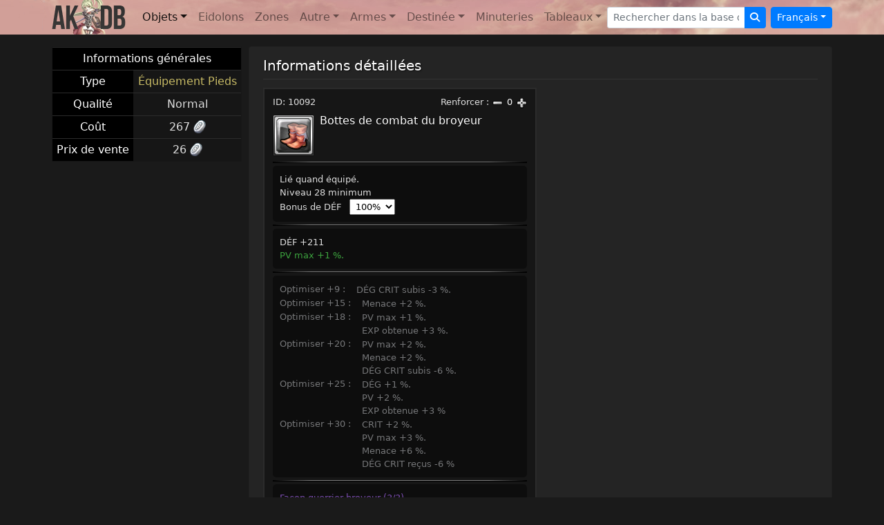

--- FILE ---
content_type: text/html; charset=utf-8
request_url: https://www.aurakingdom-db.com/fr/item/10092-bottes-de-combat-du-broyeur
body_size: 9186
content:
<!DOCTYPE html>
  <html lang="fr">
<head>
  <title>Bottes de combat du broyeur - Objet - Aura Kingdom</title>
  <meta name="description" content="An Aura Kingdom website with information on items, npcs, zones, eidolons, cards, crafts, achievements, titles, skill calculator, timers, and more!" />
  <meta name="viewport" content="width=device-width,initial-scale=1">
  
  <link rel="stylesheet" href="https://cdn.aurakingdom-db.com/assets/application-5d6edc6277081c2a6c707ed4a42aafba60a689a0420e7a0fc6f3ea734262c562.css" data-turbo-track="reload" />
  <script type="importmap" data-turbo-track="reload">{
  "imports": {
    "application": "https://cdn.aurakingdom-db.com/assets/application-ad1aaf18d6cc0bdb593cef89d6641606594b9c51cc262c0308cb74b33bbbd321.js",
    "@hotwired/turbo-rails": "https://cdn.aurakingdom-db.com/assets/turbo.min-87fe4c4a784a996ed0db1ae957a28b43c83aeaf20a155aff94074fdb695fde93.js",
    "@hotwired/stimulus": "https://cdn.aurakingdom-db.com/assets/stimulus.min-cbe8b8ebb34c1a9781d026771bc490306057ce3e9492fea61c4d7806801b963f.js",
    "@hotwired/stimulus-loading": "https://cdn.aurakingdom-db.com/assets/stimulus-loading-3576ce92b149ad5d6959438c6f291e2426c86df3b874c525b30faad51b0d96b3.js",
    "@popperjs/core": "https://cdn.jsdelivr.net/npm/@popperjs/core@2.11.8/dist/umd/popper.min.js",
    "bootstrap": "https://cdn.jsdelivr.net/npm/bootstrap@5.3.3/+esm",
    "tippy": "https://unpkg.com/tippy.js@6.3.7/dist/tippy-bundle.umd.min.js",
    "i18n-js": "https://cdn.jsdelivr.net/npm/i18n-js@4.4.3/+esm",
    "@rails/request.js": "https://cdn.jsdelivr.net/npm/@rails/request.js@0.0.9/dist/requestjs.min.js",
    "combobox-nav": "https://cdn.jsdelivr.net/npm/@github/combobox-nav@3.0.1/dist/index.min.js",
    "dayjs": "https://cdn.jsdelivr.net/npm/dayjs@1.11.11/+esm",
    "dayjs/plugin/utc": "https://cdn.jsdelivr.net/npm/dayjs@1.11.11/esm/plugin/utc/+esm",
    "dayjs/locale/zh-tw": "https://cdn.jsdelivr.net/npm/dayjs@1.11.11/locale/zh-tw/+esm",
    "controllers/application": "https://cdn.aurakingdom-db.com/assets/controllers/application-368d98631bccbf2349e0d4f8269afb3fe9625118341966de054759d96ea86c7e.js",
    "controllers/envoy_controller": "https://cdn.aurakingdom-db.com/assets/controllers/envoy_controller-dd7074cdc5db2014e7e5f17b6cfc46437e955cba4a6f19f582746db5c29bd339.js",
    "controllers/form_controller": "https://cdn.aurakingdom-db.com/assets/controllers/form_controller-dc4b81ca94f366ea10045fd6b8be4645c57eb8537594af32ddccb6610b91f3f1.js",
    "controllers": "https://cdn.aurakingdom-db.com/assets/controllers/index-2db729dddcc5b979110e98de4b6720f83f91a123172e87281d5a58410fc43806.js",
    "controllers/items_controller": "https://cdn.aurakingdom-db.com/assets/controllers/items_controller-ec788ddf0b1e671b60579c6c0a23d1572cd7f6512de779eb8f92ea792e140c23.js",
    "controllers/modal_controller": "https://cdn.aurakingdom-db.com/assets/controllers/modal_controller-36bfb50f520dfbe445ddb2bd10955511f35bf5d024801072b2e6a14a9cce3481.js",
    "controllers/search_controller": "https://cdn.aurakingdom-db.com/assets/controllers/search_controller-ab0535ec59647538edb44548609f231ce8bad80d57fd7ad34da97eed1a5ab64b.js",
    "controllers/timer_controller": "https://cdn.aurakingdom-db.com/assets/controllers/timer_controller-4abb39267a00cda64047c5a63fe83d047701fb6141b4db03b5a66e48ff713ff4.js",
    "controllers/tippy_controller": "https://cdn.aurakingdom-db.com/assets/controllers/tippy_controller-97aa4b61f09ef70c84fe4c2ae5d5c6afa2ebb97fb457ff64fdf79d7b0e60fe7f.js",
    "controllers/tooltip_controller": "https://cdn.aurakingdom-db.com/assets/controllers/tooltip_controller-e1a62e987db93e2f37b52dda204b8d818e5ac43205c091e7fc580ec6ab656c7f.js",
    "controllers/visibility_controller": "https://cdn.aurakingdom-db.com/assets/controllers/visibility_controller-3fcce940997b9f3baf70f25a2015bc0eba2d1637fdf1eefed9f4f1c923fdd7c9.js"
  }
}</script>
<link rel="modulepreload" href="https://cdn.aurakingdom-db.com/assets/application-ad1aaf18d6cc0bdb593cef89d6641606594b9c51cc262c0308cb74b33bbbd321.js">
<link rel="modulepreload" href="https://cdn.aurakingdom-db.com/assets/turbo.min-87fe4c4a784a996ed0db1ae957a28b43c83aeaf20a155aff94074fdb695fde93.js">
<link rel="modulepreload" href="https://cdn.aurakingdom-db.com/assets/stimulus.min-cbe8b8ebb34c1a9781d026771bc490306057ce3e9492fea61c4d7806801b963f.js">
<link rel="modulepreload" href="https://cdn.aurakingdom-db.com/assets/stimulus-loading-3576ce92b149ad5d6959438c6f291e2426c86df3b874c525b30faad51b0d96b3.js">
<link rel="modulepreload" href="https://cdn.jsdelivr.net/npm/@popperjs/core@2.11.8/dist/umd/popper.min.js">
<link rel="modulepreload" href="https://cdn.jsdelivr.net/npm/bootstrap@5.3.3/+esm">
<link rel="modulepreload" href="https://unpkg.com/tippy.js@6.3.7/dist/tippy-bundle.umd.min.js">
<link rel="modulepreload" href="https://cdn.jsdelivr.net/npm/i18n-js@4.4.3/+esm">
<link rel="modulepreload" href="https://cdn.jsdelivr.net/npm/@rails/request.js@0.0.9/dist/requestjs.min.js">
<link rel="modulepreload" href="https://cdn.jsdelivr.net/npm/@github/combobox-nav@3.0.1/dist/index.min.js">
<link rel="modulepreload" href="https://cdn.jsdelivr.net/npm/dayjs@1.11.11/+esm">
<link rel="modulepreload" href="https://cdn.jsdelivr.net/npm/dayjs@1.11.11/esm/plugin/utc/+esm">
<link rel="modulepreload" href="https://cdn.jsdelivr.net/npm/dayjs@1.11.11/locale/zh-tw/+esm">
<link rel="modulepreload" href="https://cdn.aurakingdom-db.com/assets/controllers/application-368d98631bccbf2349e0d4f8269afb3fe9625118341966de054759d96ea86c7e.js">
<link rel="modulepreload" href="https://cdn.aurakingdom-db.com/assets/controllers/envoy_controller-dd7074cdc5db2014e7e5f17b6cfc46437e955cba4a6f19f582746db5c29bd339.js">
<link rel="modulepreload" href="https://cdn.aurakingdom-db.com/assets/controllers/form_controller-dc4b81ca94f366ea10045fd6b8be4645c57eb8537594af32ddccb6610b91f3f1.js">
<link rel="modulepreload" href="https://cdn.aurakingdom-db.com/assets/controllers/index-2db729dddcc5b979110e98de4b6720f83f91a123172e87281d5a58410fc43806.js">
<link rel="modulepreload" href="https://cdn.aurakingdom-db.com/assets/controllers/items_controller-ec788ddf0b1e671b60579c6c0a23d1572cd7f6512de779eb8f92ea792e140c23.js">
<link rel="modulepreload" href="https://cdn.aurakingdom-db.com/assets/controllers/modal_controller-36bfb50f520dfbe445ddb2bd10955511f35bf5d024801072b2e6a14a9cce3481.js">
<link rel="modulepreload" href="https://cdn.aurakingdom-db.com/assets/controllers/search_controller-ab0535ec59647538edb44548609f231ce8bad80d57fd7ad34da97eed1a5ab64b.js">
<link rel="modulepreload" href="https://cdn.aurakingdom-db.com/assets/controllers/timer_controller-4abb39267a00cda64047c5a63fe83d047701fb6141b4db03b5a66e48ff713ff4.js">
<link rel="modulepreload" href="https://cdn.aurakingdom-db.com/assets/controllers/tippy_controller-97aa4b61f09ef70c84fe4c2ae5d5c6afa2ebb97fb457ff64fdf79d7b0e60fe7f.js">
<link rel="modulepreload" href="https://cdn.aurakingdom-db.com/assets/controllers/tooltip_controller-e1a62e987db93e2f37b52dda204b8d818e5ac43205c091e7fc580ec6ab656c7f.js">
<link rel="modulepreload" href="https://cdn.aurakingdom-db.com/assets/controllers/visibility_controller-3fcce940997b9f3baf70f25a2015bc0eba2d1637fdf1eefed9f4f1c923fdd7c9.js">
<script type="module">import "application"</script>

  <link rel="canonical" href="https://www.aurakingdom-db.com/fr/item/10092-bottes-de-combat-du-broyeur" />
          <link rel="alternate" hreflang="en" href="https://www.aurakingdom-db.com/item/10092-bonesplinter-battle-boots">
      <link rel="alternate" hreflang="es" href="https://www.aurakingdom-db.com/es/item/10092-botas-de-combate-rompehuesos">
      <link rel="alternate" hreflang="fr" href="https://www.aurakingdom-db.com/fr/item/10092-bottes-de-combat-du-broyeur">
      <link rel="alternate" hreflang="zh-Hant" href="https://www.aurakingdom-db.com/tw/item/10092-%E7%A2%8E%E9%AA%A8%E6%88%B0%E9%9D%B4">

  
  <link rel="apple-touch-icon" type="image/png" href="https://cdn.aurakingdom-db.com/assets/apple-touch-icon-071df2071b98ac15bcbe45e75a456a94c6575359cbe8751223ba75f4303215dd.png" />
  <link rel="icon" type="image/png" href="https://cdn.aurakingdom-db.com/assets/android-chrome-192x192-f4d84a25c8cbc4bc2d37292cfd3c4e522393af52e47e87d01affb3a17d95e3f6.png" sizes="192x192" />
  <link rel="icon" type="image/png" href="https://cdn.aurakingdom-db.com/assets/favicon-32x32-ca67249014ea993a4910b3a2448286058160906e939f54a1837a5f73f59c02ba.png" sizes="32x32" />
  <script>var imgPath = "https://cdn.aurakingdom-db.com";</script>
    <script async src="https://pagead2.googlesyndication.com/pagead/js/adsbygoogle.js?client=ca-pub-9009010651712695" crossorigin="anonymous"></script>
</head>
<body class="dark" data-bs-theme="dark" data-locale="fr">
  <nav class="navbar navbar-expand-lg navbar-light navbar-image-bg">
    <div class="container">
      <a class="navbar-brand" data-turbo-prefetch="false" href="/fr"><img alt="" src="https://cdn.aurakingdom-db.com/assets/aurakingdom-db-79bd3612f36e50036b8cf5962e4efdcbaa89916c1f02ae17d95a79390cb3d5cb.png" /></a>
      <button class="navbar-toggler" type="button" data-bs-toggle="collapse" data-bs-target="#navigation" aria-controls="navigation" aria-expanded="false" aria-label="Toggle navigation">
        <span class="navbar-toggler-icon"></span>
      </button>

      <div class="collapse navbar-collapse" id="navigation">
        <ul class="navbar-nav me-auto mt-2 mt-lg-0">
          <li class="nav-item dropdown active">
            <a class="nav-link dropdown-toggle" id="navbarItems" role="button" data-bs-toggle="dropdown" data-bs-auto-close="outside" aria-haspopup="true" aria-expanded="false" href="#">Objets</a>
            <ul class="dropdown-menu" aria-labelledby="navbarItems">
              <li><a class="dropdown-item" data-turbo-prefetch="false" href="/fr/items">Tous les objets</a></li>
              <li class="dropdown-submenu">
                <a class="dropdown-item dropdown-toggle d-flex" id="weaponsMenu" role="button" data-bs-toggle="dropdown" aria-haspopup="true" aria-expanded="false" href="#">Armes</a>
                <ul class="dropdown-menu border-0 shadow" aria-labelledby="weaponsMenu">
                  <li><a class="dropdown-item" href="/fr/items?q%5Btype_id_eq%5D=1007">Lames J.</a></li>
                  <li><a class="dropdown-item" href="/fr/items?q%5Btype_id_eq%5D=1008">Bouclier</a></li>
                  <li><a class="dropdown-item" href="/fr/items?q%5Btype_id_eq%5D=1009">Hache</a></li>
                  <li><a class="dropdown-item" href="/fr/items?q%5Btype_id_eq%5D=1010">Bâton</a></li>
                  <li><a class="dropdown-item" href="/fr/items?q%5Btype_id_eq%5D=1011">Pistolets</a></li>
                  <li><a class="dropdown-item" href="/fr/items?q%5Btype_id_eq%5D=1012">Canon</a></li>
                  <li><a class="dropdown-item" href="/fr/items?q%5Btype_id_eq%5D=1013">Grimoire</a></li>
                  <li><a class="dropdown-item" href="/fr/items?q%5Btype_id_eq%5D=1014">Harpe</a></li>
                  <li><a class="dropdown-item" href="/fr/items?q%5Btype_id_eq%5D=1015">Griffes</a></li>
                  <li><a class="dropdown-item" href="/fr/items?q%5Btype_id_eq%5D=1016">Arc</a></li>
                  <li><a class="dropdown-item" href="/fr/items?q%5Btype_id_eq%5D=1017">Tachi</a></li>
                  <li><a class="dropdown-item" href="/fr/items?q%5Btype_id_eq%5D=1018">Faux</a></li>
                  <li><a class="dropdown-item" href="/fr/items?q%5Btype_id_eq%5D=1019">Épée sacrée</a></li>
                  <li><a class="dropdown-item" href="/fr/items?q%5Btype_id_eq%5D=1020">Shuriken</a></li>
                  <li><a class="dropdown-item" href="/fr/items?q%5Btype_id_eq%5D=1021">Lance</a></li>
                  <li><a class="dropdown-item" href="/fr/items?q%5Btype_id_eq%5D=1022">Guitare</a></li>
                  <li><a class="dropdown-item" href="/fr/items?q%5Btype_id_eq%5D=1023">Astromage</a></li>
                  <li><a class="dropdown-item" href="/fr/items?q%5Btype_id_eq%5D=1024">Fouet divin</a></li>
                  <li><a class="dropdown-item" href="/fr/items?q%5Btype_id_eq%5D=1025">Nunchaku Dragon</a></li>
                  <li><a class="dropdown-item" href="/fr/items?q%5Btype_id_eq%5D=1026">Sphere Stellaire</a></li>
                </ul>
              </li>
              <li class="dropdown-submenu">
                <a class="dropdown-item dropdown-toggle d-flex" id="equipmentMenu" role="button" data-bs-toggle="dropdown" aria-haspopup="true" aria-expanded="false" href="#">Équipement</a>
                <ul class="dropdown-menu border-0 shadow" aria-labelledby="equipmentMenu">
                  <li><a class="dropdown-item" href="/fr/items?q%5Btype_id_eq%5D=1001">Équipement Tête</a></li>
                  <li><a class="dropdown-item" href="/fr/items?q%5Btype_id_eq%5D=1002">Équipement Torse</a></li>
                  <li><a class="dropdown-item" href="/fr/items?q%5Btype_id_eq%5D=1003">Équipement Taille</a></li>
                  <li><a class="dropdown-item" href="/fr/items?q%5Btype_id_eq%5D=1004">Équipement Mains</a></li>
                  <li><a class="dropdown-item" href="/fr/items?q%5Btype_id_eq%5D=1005">Équipement Pieds</a></li>
                  <li><a class="dropdown-item" href="/fr/items?q%5Btype_id_eq%5D=1006">Équipement Dos</a></li>
                  <li><a class="dropdown-item" href="/fr/items?q%5Btype_id_eq%5D=1037">Collier</a></li>
                  <li><a class="dropdown-item" href="/fr/items?q%5Btype_id_eq%5D=1038">Anneau</a></li>
                  <li><a class="dropdown-item" href="/fr/items?q%5Btype_id_eq%5D=1039">Trophée</a></li>
                  <li><a class="dropdown-item" href="/fr/items?q%5Btype_id_eq%5D=1040">Emblème de Gaïa</a></li>
                  <li><a class="dropdown-item" href="/fr/items?q%5Btype_id_eq%5D=1042">Esprit sacré</a></li>
                  <li><a class="dropdown-item" href="/fr/items?q%5Btype_id_eq%5D=10160">Cristal anima</a></li>
                </ul>
              </li>
              <li class="dropdown-submenu">
                <a class="dropdown-item dropdown-toggle d-flex" id="ssMenu" role="button" data-bs-toggle="dropdown" aria-haspopup="true" aria-expanded="false" href="#">Pierres mystérieuses</a>
                <ul class="dropdown-menu border-0 shadow" aria-labelledby="ssMenu">
                  <li><a class="dropdown-item" href="/fr/items?q%5Btype_id_eq%5D=10103">Pierre mystérieuse de tête</a></li>
                  <li><a class="dropdown-item" href="/fr/items?q%5Btype_id_eq%5D=10104">Pierre mystérieuse de torse</a></li>
                  <li><a class="dropdown-item" href="/fr/items?q%5Btype_id_eq%5D=10105">Pierre mystérieuse de taille</a></li>
                  <li><a class="dropdown-item" href="/fr/items?q%5Btype_id_eq%5D=10106">Pierre mystérieuse des mains</a></li>
                  <li><a class="dropdown-item" href="/fr/items?q%5Btype_id_eq%5D=10107">Pierre mystérieuse des pieds</a></li>
                  <li><a class="dropdown-item" href="/fr/items?q%5Btype_id_eq%5D=10108">Pierre mystérieuse de lames jumelles</a></li>
                  <li><a class="dropdown-item" href="/fr/items?q%5Btype_id_eq%5D=10109">Pierre mystérieuse de Bouclier</a></li>
                  <li><a class="dropdown-item" href="/fr/items?q%5Btype_id_eq%5D=10110">Pierre mystérieuse de Hache</a></li>
                  <li><a class="dropdown-item" href="/fr/items?q%5Btype_id_eq%5D=10111">Pierre mystérieuse de Bâton</a></li>
                  <li><a class="dropdown-item" href="/fr/items?q%5Btype_id_eq%5D=10112">Pierre mystérieuse des Pistolets</a></li>
                  <li><a class="dropdown-item" href="/fr/items?q%5Btype_id_eq%5D=10113">Pierre mystérieuse du Canon</a></li>
                  <li><a class="dropdown-item" href="/fr/items?q%5Btype_id_eq%5D=10114">Pierre mystérieuse du Grimoire</a></li>
                  <li><a class="dropdown-item" href="/fr/items?q%5Btype_id_eq%5D=10115">Pierre mystérieuse de la Harpe</a></li>
                  <li><a class="dropdown-item" href="/fr/items?q%5Btype_id_eq%5D=10116">Pierre mystérieuse des Griffes</a></li>
                  <li><a class="dropdown-item" href="/fr/items?q%5Btype_id_eq%5D=10117">Pierre mystérieuse de l'Arc</a></li>
                  <li><a class="dropdown-item" href="/fr/items?q%5Btype_id_eq%5D=10118">Pierre mystérieuse de Tachi</a></li>
                  <li><a class="dropdown-item" href="/fr/items?q%5Btype_id_eq%5D=10119">Pierre mystérieuse de la Faux</a></li>
                  <li><a class="dropdown-item" href="/fr/items?q%5Btype_id_eq%5D=10120">Pierre mystérieuse de l'Épée sacrée</a></li>
                  <li><a class="dropdown-item" href="/fr/items?q%5Btype_id_eq%5D=10121">Pierre mystérieuse du Shuriken</a></li>
                  <li><a class="dropdown-item" href="/fr/items?q%5Btype_id_eq%5D=10122">Pierre mystérieuse de la Lance</a></li>
                  <li><a class="dropdown-item" href="/fr/items?q%5Btype_id_eq%5D=10123">Pierre mystérieuse de Guitare</a></li>
                  <li><a class="dropdown-item" href="/fr/items?q%5Btype_id_eq%5D=10124">Pierre mystérieuse de la Marionnette dragon</a></li>
                  <li><a class="dropdown-item" href="/fr/items?q%5Btype_id_eq%5D=10161">Pierre mystérieuse du fouet divin</a></li>
                  <li><a class="dropdown-item" href="/fr/items?q%5Btype_id_eq%5D=10163">Pierre mystérieuse du Nunchaku Dragon</a></li>
                  <li><a class="dropdown-item" href="/fr/items?q%5Btype_id_eq%5D=10165">Pierre mystérieuse de Sphere Stellaire</a></li>
                </ul>
              </li>
              <li class="dropdown-submenu">
                <a class="dropdown-item dropdown-toggle d-flex" id="masteriesMenu" role="button" data-bs-toggle="dropdown" aria-haspopup="true" aria-expanded="false" href="#">Compétences ultimes</a>
                <ul class="dropdown-menu border-0 shadow" aria-labelledby="masteriesMenu">
                  <li><a class="dropdown-item" href="/fr/items?q%5Btype_id_eq%5D=10130">Compétence ultime d'attaque</a></li>
                  <li><a class="dropdown-item" href="/fr/items?q%5Btype_id_eq%5D=10131">Compétence ultime de défense</a></li>
                  <li><a class="dropdown-item" href="/fr/items?q%5Btype_id_eq%5D=10132">Compétence ultime de tactique</a></li>
                  <li><a class="dropdown-item" href="/fr/items?q%5Btype_id_eq%5D=10133">Compétence ultime de lames jumelles</a></li>
                  <li><a class="dropdown-item" href="/fr/items?q%5Btype_id_eq%5D=10134">Compétence ultime de Bouclier</a></li>
                  <li><a class="dropdown-item" href="/fr/items?q%5Btype_id_eq%5D=10135">Compétence ultime de Hache</a></li>
                  <li><a class="dropdown-item" href="/fr/items?q%5Btype_id_eq%5D=10136">Compétence ultime de Bâton</a></li>
                  <li><a class="dropdown-item" href="/fr/items?q%5Btype_id_eq%5D=10137">Compétence ultime des Pistolets</a></li>
                  <li><a class="dropdown-item" href="/fr/items?q%5Btype_id_eq%5D=10138">Compétence ultime du Canon</a></li>
                  <li><a class="dropdown-item" href="/fr/items?q%5Btype_id_eq%5D=10139">Compétence ultime du Grimoire</a></li>
                  <li><a class="dropdown-item" href="/fr/items?q%5Btype_id_eq%5D=10140">Compétence ultime de la Harpe</a></li>
                  <li><a class="dropdown-item" href="/fr/items?q%5Btype_id_eq%5D=10141">Compétence ultime de spéciale</a></li>
                  <li><a class="dropdown-item" href="/fr/items?q%5Btype_id_eq%5D=10142">Compétence ultime des Griffes</a></li>
                  <li><a class="dropdown-item" href="/fr/items?q%5Btype_id_eq%5D=10143">Compétence ultime de l'Arc</a></li>
                  <li><a class="dropdown-item" href="/fr/items?q%5Btype_id_eq%5D=10144">Compétence ultime de Tachi</a></li>
                  <li><a class="dropdown-item" href="/fr/items?q%5Btype_id_eq%5D=10145">Compétence ultime de la Faux</a></li>
                  <li><a class="dropdown-item" href="/fr/items?q%5Btype_id_eq%5D=10146">Compétence ultime de l'Épée sacrée</a></li>
                  <li><a class="dropdown-item" href="/fr/items?q%5Btype_id_eq%5D=10147">Compétence ultime du Shuriken</a></li>
                  <li><a class="dropdown-item" href="/fr/items?q%5Btype_id_eq%5D=10148">Compétence ultime de la Lance</a></li>
                  <li><a class="dropdown-item" href="/fr/items?q%5Btype_id_eq%5D=10149">Compétence ultime de Guitare</a></li>
                  <li><a class="dropdown-item" href="/fr/items?q%5Btype_id_eq%5D=10150">Compétence ultime de la Marionnette dragon</a></li>
                  <li><a class="dropdown-item" href="/fr/items?q%5Btype_id_eq%5D=10162">Compétence ultime du fouet divin</a></li>
                  <li><a class="dropdown-item" href="/fr/items?q%5Btype_id_eq%5D=10164">Compétence ultime du Nunchaku Dragon</a></li>
                  <li><a class="dropdown-item" href="/fr/items?q%5Btype_id_eq%5D=10166">Compétence ultime de Sphere Stellaire</a></li>
                </ul>
              </li>
              <li class="dropdown-submenu">
                <a class="dropdown-item dropdown-toggle d-flex" id="costumesMenu" role="button" data-bs-toggle="dropdown" aria-haspopup="true" aria-expanded="false" href="#">Tenues</a>
                <ul class="dropdown-menu border-0 shadow" aria-labelledby="costumesMenu">
                  <li><a class="dropdown-item" href="/fr/items?q%5Btype_id_eq%5D=1031">Tenue Arme</a></li>
                  <li><a class="dropdown-item" href="/fr/items?q%5Btype_id_eq%5D=1032">Tenue Tête</a></li>
                  <li><a class="dropdown-item" href="/fr/items?q%5Btype_id_eq%5D=1033">Tenue Visage</a></li>
                  <li><a class="dropdown-item" href="/fr/items?q%5Btype_id_eq%5D=1034">Tenue Habit</a></li>
                  <li><a class="dropdown-item" href="/fr/items?q%5Btype_id_eq%5D=1035">Tenue Dos</a></li>
                </ul>
              </li>
              <li class="dropdown-submenu">
                <a class="dropdown-item dropdown-toggle d-flex" id="containersMenu" role="button" data-bs-toggle="dropdown" aria-haspopup="true" aria-expanded="false" href="#">Conteneurs</a>
                <ul class="dropdown-menu border-0 shadow" aria-labelledby="containersMenu">
                  <li><a class="dropdown-item" href="/fr/items?q%5Btype_id_eq%5D=10061">Boîte de carte de duel</a></li>
                  <li><a class="dropdown-item" href="/fr/items?q%5Btype_id_eq%5D=10043">Boîte enchantement</a></li>
                  <li><a class="dropdown-item" href="/fr/items?q%5Btype_id_eq%5D=10048">Boîte d'équipement</a></li>
                  <li><a class="dropdown-item" href="/fr/items?q%5Btype_id_eq%5D=10066">Boîte de pêche</a></li>
                  <li><a class="dropdown-item" href="/fr/items?q%5Btype_id_eq%5D=10036">Boîte cadeau</a></li>
                  <li><a class="dropdown-item" href="/fr/items?q%5Btype_id_eq%5D=10081">Coffre du chanceux</a></li>
                  <li><a class="dropdown-item" href="/fr/items?q%5Btype_id_eq%5D=10044">Boîte Compétence ultime</a></li>
                  <li><a class="dropdown-item" href="/fr/items?q%5Btype_id_eq%5D=10046">Boîte de matériaux</a></li>
                  <li><a class="dropdown-item" href="/fr/items?q%5Btype_id_eq%5D=10080">Livre scellé</a></li>
                  <li><a class="dropdown-item" href="/fr/items?q%5Btype_id_eq%5D=10045">Coffre de pierre mystérieuse</a></li>
                  <li><a class="dropdown-item" href="/fr/items?q%5Btype_id_eq%5D=10042">Boîte de sélection</a></li>
                  <li><a class="dropdown-item" href="/fr/items?q%5Btype_id_eq%5D=10059">Carte d'archéologie non identifiée</a></li>
                  <li><a class="dropdown-item" href="/fr/items?q%5Btype_id_eq%5D=10040">Nourriture non identifiée</a></li>
                  <li><a class="dropdown-item" href="/fr/items?q%5Btype_id_eq%5D=10056">Formule non identifiée</a></li>
                  <li><a class="dropdown-item" href="/fr/items?q%5Btype_id_eq%5D=10041">Boisson non identifiée</a></li>
                  <li><a class="dropdown-item" href="/fr/items?q%5Btype_id_eq%5D=10060">Familiers non identifié</a></li>
                </ul>
              </li>
              <li class="dropdown-submenu">
                <a class="dropdown-item dropdown-toggle d-flex" id="consumablesMenu" role="button" data-bs-toggle="dropdown" aria-haspopup="true" aria-expanded="false" href="#">Consommables</a>
                <ul class="dropdown-menu border-0 shadow" aria-labelledby="consumablesMenu">
                  <li><a class="dropdown-item" href="/fr/items?q%5Btype_id_eq%5D=10004">Boost</a></li>
                  <li><a class="dropdown-item" href="/fr/items?q%5Btype_id_eq%5D=10009">Commodité</a></li>
                  <li><a class="dropdown-item" href="/fr/items?q%5Btype_id_eq%5D=10055">Monnaies</a></li>
                  <li><a class="dropdown-item" href="/fr/items?q%5Btype_id_eq%5D=10006">Boisson</a></li>
                  <li><a class="dropdown-item" href="/fr/items?q%5Btype_id_eq%5D=1055">Émoticône</a></li>
                  <li><a class="dropdown-item" href="/fr/items?q%5Btype_id_eq%5D=10035">Feu d'artifice</a></li>
                  <li><a class="dropdown-item" href="/fr/items?q%5Btype_id_eq%5D=10005">Nourriture</a></li>
                  <li><a class="dropdown-item" href="/fr/items?q%5Btype_id_eq%5D=10171">Certificat de cauchemar</a></li>
                  <li><a class="dropdown-item" href="/fr/items?q%5Btype_id_eq%5D=10174">Panneau</a></li>
                  <li><a class="dropdown-item" href="/fr/items?q%5Btype_id_eq%5D=10002">Potions</a></li>
                  <li><a class="dropdown-item" href="/fr/items?q%5Btype_id_eq%5D=10169">Manuel secret</a></li>
                  <li><a class="dropdown-item" href="/fr/items?q%5Btype_id_eq%5D=10073">Titre</a></li>
                  <li><a class="dropdown-item" href="/fr/items?q%5Btype_id_eq%5D=10058">Transmog</a></li>
                </ul>
              </li>
              <li class="dropdown-submenu">
                <a class="dropdown-item dropdown-toggle d-flex" id="eidolonsMenu" role="button" data-bs-toggle="dropdown" aria-haspopup="true" aria-expanded="false" href="#">Eidolons</a>
                <ul class="dropdown-menu border-0 shadow" aria-labelledby="eidolonsMenu">
                  <li><a class="dropdown-item" href="/fr/items?q%5Btype_id_eq%5D=1058">Équipement Eidolons</a></li>
                  <li><a class="dropdown-item" href="/fr/items?q%5Btype_id_eq%5D=1065">Tenue Eidolon</a></li>
                  <li><a class="dropdown-item" href="/fr/items?q%5Btype_id_eq%5D=1060">Symbole Eidolon</a></li>
                  <li><a class="dropdown-item" href="/fr/items?q%5Btype_id_eq%5D=1059">Énergie Eidolon</a></li>
                  <li><a class="dropdown-item" href="/fr/items?q%5Btype_id_eq%5D=10172">Evolution de l'Eidolon</a></li>
                  <li><a class="dropdown-item" href="/fr/items?q%5Btype_id_eq%5D=10070">Zone des Eidolons</a></li>
                  <li><a class="dropdown-item" href="/fr/items?q%5Btype_id_eq%5D=1086">Jeton d'Eidolon</a></li>
                  <li><a class="dropdown-item" href="/fr/items?q%5Btype_id_eq%5D=1056">Cristal de Gaïa</a></li>
                  <li><a class="dropdown-item" href="/fr/items?q%5Btype_id_eq%5D=1057">Clef de Gaïa</a></li>
                  <li><a class="dropdown-item" href="/fr/items?q%5Btype_id_eq%5D=10037">Fragment de clef</a></li>
                  <li><a class="dropdown-item" href="/fr/items?q%5Btype_id_eq%5D=10038">Dispositif d'invocation</a></li>
                </ul>
              </li>
              <li class="dropdown-submenu">
                <a class="dropdown-item dropdown-toggle d-flex" id="enchantmentsMenu" role="button" data-bs-toggle="dropdown" data-bs-auto-close="outside" aria-haspopup="true" aria-expanded="false" href="#">Enchantements</a>
                <ul class="dropdown-menu border-0 shadow" aria-labelledby="enchantmentsMenu">
                  <li class="dropdown-submenu">
                    <a class="dropdown-item dropdown-toggle d-flex" id="eeMenu" role="button" data-bs-toggle="dropdown" aria-haspopup="true" aria-expanded="false" href="#">Équipement</a>
                    <ul class="dropdown-menu border-0 shadow" aria-labelledby="eeMenu">
                      <li><a class="dropdown-item" href="/fr/items?q%5Btype_id_eq%5D=10151">Enchantement (tête)</a></li>
                      <li><a class="dropdown-item" href="/fr/items?q%5Btype_id_eq%5D=10152">Enchantement (torse)</a></li>
                      <li><a class="dropdown-item" href="/fr/items?q%5Btype_id_eq%5D=10153">Enchantement (taille)</a></li>
                      <li><a class="dropdown-item" href="/fr/items?q%5Btype_id_eq%5D=10154">Enchantement (mains)</a></li>
                      <li><a class="dropdown-item" href="/fr/items?q%5Btype_id_eq%5D=10155">Enchantement (pieds)</a></li>
                      <li><a class="dropdown-item" href="/fr/items?q%5Btype_id_eq%5D=10156">Enchantement (dos)</a></li>
                      <li><a class="dropdown-item" href="/fr/items?q%5Btype_id_eq%5D=10157">Enchantement (collier)</a></li>
                      <li><a class="dropdown-item" href="/fr/items?q%5Btype_id_eq%5D=10158">Enchantement (anneau)</a></li>
                      <li><a class="dropdown-item" href="/fr/items?q%5Btype_id_eq%5D=10159">Enchantement (arme)</a></li>
                    </ul>
                  </li>
                  <li class="dropdown-submenu">
                    <a class="dropdown-item dropdown-toggle d-flex" id="ecMenu" role="button" data-bs-toggle="dropdown" aria-haspopup="true" aria-expanded="false" href="#">Tenues</a>
                    <ul class="dropdown-menu border-0 shadow" aria-labelledby="ecMenu">
                      <li><a class="dropdown-item" href="/fr/items?q%5Btype_id_eq%5D=10125">Enchantement (tenue tête)</a></li>
                      <li><a class="dropdown-item" href="/fr/items?q%5Btype_id_eq%5D=10126">Enchantement (tenue visage)</a></li>
                      <li><a class="dropdown-item" href="/fr/items?q%5Btype_id_eq%5D=10127">Enchantement (tenue habit)</a></li>
                      <li><a class="dropdown-item" href="/fr/items?q%5Btype_id_eq%5D=10128">Enchantement (tenue dos)</a></li>
                      <li><a class="dropdown-item" href="/fr/items?q%5Btype_id_eq%5D=10129">Enchantement (tenue arme)</a></li>
                    </ul>
                  </li>
                </ul>
              </li>
              <li class="dropdown-submenu">
                <a class="dropdown-item dropdown-toggle d-flex" id="enhancementsMenu" role="button" data-bs-toggle="dropdown" aria-haspopup="true" aria-expanded="false" href="#">Améliorations</a>
                <ul class="dropdown-menu border-0 shadow" aria-labelledby="enhancementsMenu">
                  <li><a class="dropdown-item" href="/fr/items?q%5Btype_id_eq%5D=1087">Dispositif - Développement de carte</a></li>
                  <li><a class="dropdown-item" href="/fr/items?q%5Btype_id_eq%5D=1089">Pierre de forge d'équipement</a></li>
                  <li><a class="dropdown-item" href="/fr/items?q%5Btype_id_eq%5D=1047">Parchemin d'optimisation</a></li>
                  <li><a class="dropdown-item" href="/fr/items?q%5Btype_id_eq%5D=1041">Pierre de monture</a></li>
                  <li><a class="dropdown-item" href="/fr/items?q%5Btype_id_eq%5D=10167">Restructuration</a></li>
                  <li><a class="dropdown-item" href="/fr/items?q%5Btype_id_eq%5D=1067">Pierre de fusion</a></li>
                  <li><a class="dropdown-item" href="/fr/items?q%5Btype_id_eq%5D=10102">Pierre d'énergie</a></li>
                  <li><a class="dropdown-item" href="/fr/items?q%5Btype_id_eq%5D=10168">Parchemin de transfert</a></li>
                  <li><a class="dropdown-item" href="/fr/items?q%5Btype_id_eq%5D=1064">Outils de transformation</a></li>
                </ul>
              </li>
              <li class="dropdown-submenu">
                <a class="dropdown-item dropdown-toggle d-flex" id="formulasMenu" role="button" data-bs-toggle="dropdown" aria-haspopup="true" aria-expanded="false" href="#">Formules</a>
                <ul class="dropdown-menu border-0 shadow" aria-labelledby="formulasMenu">
                  <li><a class="dropdown-item" href="/fr/items?q%5Btype_id_eq%5D=1063">Formule Alchimique</a></li>
                  <li><a class="dropdown-item" href="/fr/items?q%5Btype_id_eq%5D=1082">Formule d'évolution</a></li>
                  <li><a class="dropdown-item" href="/fr/items?q%5Btype_id_eq%5D=1054">Formule de forge</a></li>
                  <li><a class="dropdown-item" href="/fr/items?q%5Btype_id_eq%5D=1077">Formule de mobilier</a></li>
                  <li><a class="dropdown-item" href="/fr/items?q%5Btype_id_eq%5D=10047">Fusion d'équipement</a></li>
                  <li><a class="dropdown-item" href="/fr/items?q%5Btype_id_eq%5D=10051">Fusion de pêche</a></li>
                  <li><a class="dropdown-item" href="/fr/items?q%5Btype_id_eq%5D=10067">Fusion de mobilier</a></li>
                  <li><a class="dropdown-item" href="/fr/items?q%5Btype_id_eq%5D=10053">Fusion divers</a></li>
                  <li><a class="dropdown-item" href="/fr/items?q%5Btype_id_eq%5D=10068">Fusion de monture</a></li>
                  <li><a class="dropdown-item" href="/fr/items?q%5Btype_id_eq%5D=10075">Fusion de tenue tête</a></li>
                  <li><a class="dropdown-item" href="/fr/items?q%5Btype_id_eq%5D=10076">Fusion de tenue visage</a></li>
                  <li><a class="dropdown-item" href="/fr/items?q%5Btype_id_eq%5D=10077">Fusion de tenue habit</a></li>
                  <li><a class="dropdown-item" href="/fr/items?q%5Btype_id_eq%5D=10078">Fusion de tenue dos</a></li>
                  <li><a class="dropdown-item" href="/fr/items?q%5Btype_id_eq%5D=10079">Fusion de tenue arme</a></li>
                </ul>
              </li>
              <li class="dropdown-submenu">
                <a class="dropdown-item dropdown-toggle d-flex" id="furnitureMenu" role="button" data-bs-toggle="dropdown" aria-haspopup="true" aria-expanded="false" href="#">Mobilier</a>
                <ul class="dropdown-menu border-0 shadow" aria-labelledby="furnitureMenu">
                  <li><a class="dropdown-item" href="/fr/items?q%5Btype_id_eq%5D=10085">Plafond</a></li>
                  <li><a class="dropdown-item" href="/fr/items?q%5Btype_id_eq%5D=10083">Murets</a></li>
                  <li><a class="dropdown-item" href="/fr/items?q%5Btype_id_eq%5D=10082">Fenêtres</a></li>
                  <li><a class="dropdown-item" href="/fr/items?q%5Btype_id_eq%5D=10086">Sol intérieur</a></li>
                  <li><a class="dropdown-item" href="/fr/items?q%5Btype_id_eq%5D=10084">Murs intérieurs</a></li>
                  <li><a class="dropdown-item" href="/fr/items?q%5Btype_id_eq%5D=10088">Déco de jardin</a></li>
                  <li><a class="dropdown-item" href="/fr/items?q%5Btype_id_eq%5D=10091">Tapis d'intérieur</a></li>
                  <li><a class="dropdown-item" href="/fr/items?q%5Btype_id_eq%5D=10093">Déco de plafond d'intérieur</a></li>
                  <li><a class="dropdown-item" href="/fr/items?q%5Btype_id_eq%5D=10087">Mobilier d'intérieur</a></li>
                  <li><a class="dropdown-item" href="/fr/items?q%5Btype_id_eq%5D=10092">Déco murale d'intérieur</a></li>
                  <li><a class="dropdown-item" href="/fr/items?q%5Btype_id_eq%5D=10090">Gros mobilier d'intérieur</a></li>
                  <li><a class="dropdown-item" href="/fr/items?q%5Btype_id_eq%5D=10089">Petit mobilier d'intérieur</a></li>
                  <li><a class="dropdown-item" href="/fr/items?q%5Btype_id_eq%5D=10097">Présentoir (créatures)</a></li>
                  <li><a class="dropdown-item" href="/fr/items?q%5Btype_id_eq%5D=10098">Présentoir (eidolon)</a></li>
                  <li><a class="dropdown-item" href="/fr/items?q%5Btype_id_eq%5D=10099">Présentoir (poisson)</a></li>
                  <li><a class="dropdown-item" href="/fr/items?q%5Btype_id_eq%5D=10094">Présentoir (modèles)</a></li>
                  <li><a class="dropdown-item" href="/fr/items?q%5Btype_id_eq%5D=10096">Présentoir (armes)</a></li>
                </ul>
              </li>
              <li class="dropdown-submenu">
                <a class="dropdown-item dropdown-toggle d-flex" id="materialsMenu" role="button" data-bs-toggle="dropdown" aria-haspopup="true" aria-expanded="false" href="#">Matériaux</a>
                <ul class="dropdown-menu border-0 shadow" aria-labelledby="materialsMenu">
                  <li><a class="dropdown-item" href="/fr/items?q%5Btype_id_eq%5D=10049">Matériaux de alchimie</a></li>
                  <li><a class="dropdown-item" href="/fr/items?q%5Btype_id_eq%5D=10052">Matériaux de pêche</a></li>
                  <li><a class="dropdown-item" href="/fr/items?q%5Btype_id_eq%5D=10069">Matériaux de mobilier</a></li>
                  <li><a class="dropdown-item" href="/fr/items?q%5Btype_id_eq%5D=10008">Matériaux de fusion</a></li>
                  <li><a class="dropdown-item" href="/fr/items?q%5Btype_id_eq%5D=10101">Minerais</a></li>
                  <li><a class="dropdown-item" href="/fr/items?q%5Btype_id_eq%5D=1045">Matériaux spéciaux</a></li>
                  <li><a class="dropdown-item" href="/fr/items?q%5Btype_id_eq%5D=10039">Ingrédients de cuisine</a></li>
                  <li><a class="dropdown-item" href="/fr/items?q%5Btype_id_eq%5D=10072">Volonté cristallisée</a></li>
                  <li><a class="dropdown-item" href="/fr/items?q%5Btype_id_eq%5D=10064">Équipement de pêche</a></li>
                  <li><a class="dropdown-item" href="/fr/items?q%5Btype_id_eq%5D=1053">Noyau : armures</a></li>
                  <li><a class="dropdown-item" href="/fr/items?q%5Btype_id_eq%5D=1052">Noyau : armes</a></li>
                  <li><a class="dropdown-item" href="/fr/items?q%5Btype_id_eq%5D=10100">Alliages semi-finis</a></li>
                </ul>
              </li>
              <li class="dropdown-submenu">
                <a class="dropdown-item dropdown-toggle d-flex" id="petsMenu" role="button" data-bs-toggle="dropdown" aria-haspopup="true" aria-expanded="false" href="#">Familiers</a>
                <ul class="dropdown-menu border-0 shadow" aria-labelledby="petsMenu">
                  <li><a class="dropdown-item" href="/fr/items?q%5Btype_id_eq%5D=1081">Familier</a></li>
                  <li><a class="dropdown-item" href="/fr/items?q%5Btype_id_eq%5D=10173">Invocation de contrat</a></li>
                </ul>
              </li>
              <li class="dropdown-submenu">
                <a class="dropdown-item dropdown-toggle d-flex" id="professionsMenu" role="button" data-bs-toggle="dropdown" data-bs-auto-close="outside" aria-haspopup="true" aria-expanded="false" href="#">Métiers</a>
                <ul class="dropdown-menu border-0 shadow" aria-labelledby="professionsMenu">
                  <li class="dropdown-submenu">
                    <a class="dropdown-item dropdown-toggle d-flex" id="fishingMenu" role="button" data-bs-toggle="dropdown" aria-haspopup="true" aria-expanded="false" href="#">Pêche</a>
                    <ul class="dropdown-menu border-0 shadow" aria-labelledby="fishingMenu">
                      <li><a class="dropdown-item" href="/fr/items?q%5Btype_id_eq%5D=10050">Poissons</a></li>
                      <li><a class="dropdown-item" href="/fr/items?q%5Btype_id_eq%5D=1101">Canne à pêche</a></li>
                      <li><a class="dropdown-item" href="/fr/items?q%5Btype_id_eq%5D=1103">Chapeau de pêche</a></li>
                      <li><a class="dropdown-item" href="/fr/items?q%5Btype_id_eq%5D=1104">Gilet de pêche</a></li>
                      <li><a class="dropdown-item" href="/fr/items?q%5Btype_id_eq%5D=1105">Gants de pêche</a></li>
                      <li><a class="dropdown-item" href="/fr/items?q%5Btype_id_eq%5D=1106">Chaussures de pêche</a></li>
                      <li><a class="dropdown-item" href="/fr/items?q%5Btype_id_eq%5D=1079">Poisson frit</a></li>
                      <li><a class="dropdown-item" href="/fr/items?q%5Btype_id_eq%5D=1102">Appât</a></li>
                    </ul>
                  </li>
                  <li class="dropdown-submenu">
                    <a class="dropdown-item dropdown-toggle d-flex" id="archaeologyMenu" role="button" data-bs-toggle="dropdown" aria-haspopup="true" aria-expanded="false" href="#">Archéologie</a>
                    <ul class="dropdown-menu border-0 shadow" aria-labelledby="archaeologyMenu">
                      <li><a class="dropdown-item" href="/fr/items?q%5Btype_id_eq%5D=10057">Artéfact d'archéologie</a></li>
                      <li><a class="dropdown-item" href="/fr/items?q%5Btype_id_eq%5D=10007">Carte d'archéologie</a></li>
                    </ul>
                  </li>
                  <li class="dropdown-submenu">
                    <a class="dropdown-item dropdown-toggle d-flex" id="gatheringMenu" role="button" data-bs-toggle="dropdown" aria-haspopup="true" aria-expanded="false" href="#">Collecte</a>
                    <ul class="dropdown-menu border-0 shadow" aria-labelledby="gatheringMenu">
                      <li><a class="dropdown-item" href="/fr/items?q%5Btype_id_eq%5D=1085">Aliment</a></li>
                      <li><a class="dropdown-item" href="/fr/items?q%5Btype_id_eq%5D=1084">Engrais</a></li>
                      <li><a class="dropdown-item" href="/fr/items?q%5Btype_id_eq%5D=1083">Des graines</a></li>
                    </ul>
                  </li>
                </ul>
              </li>
              <li class="dropdown-submenu">
                <a class="dropdown-item dropdown-toggle d-flex" id="otherItemsMenu" role="button" data-bs-toggle="dropdown" aria-haspopup="true" aria-expanded="false" href="#">Autre</a>
                <ul class="dropdown-menu border-0 shadow" aria-labelledby="otherItemsMenu">
                  <li><a class="dropdown-item" href="/fr/items?q%5Btype_id_eq%5D=10065">Aventure</a></li>
                  <li><a class="dropdown-item" href="/fr/items?q%5Btype_id_eq%5D=1078">Partage du trésor</a></li>
                  <li><a class="dropdown-item" href="/fr/items?q%5Btype_id_eq%5D=1061">Teinture</a></li>
                  <li><a class="dropdown-item" href="/fr/items?q%5Btype_id_eq%5D=10071">Champ de bataille d'Eidolon</a></li>
                  <li><a class="dropdown-item" href="/fr/items?q%5Btype_id_eq%5D=10074">Objet d'échange</a></li>
                  <li><a class="dropdown-item" href="/fr/items?q%5Btype_id_eq%5D=10063">Collecte</a></li>
                  <li><a class="dropdown-item" href="/fr/items?q%5Btype_id_eq%5D=1043">Sac à dos</a></li>
                  <li><a class="dropdown-item" href="/fr/items?q%5Btype_id_eq%5D=10003">Camelote</a></li>
                  <li><a class="dropdown-item" href="/fr/items?q%5Btype_id_eq%5D=10054">Divers</a></li>
                  <li><a class="dropdown-item" href="/fr/items?q%5Btype_id_eq%5D=10170">Objets de quête</a></li>
                  <li><a class="dropdown-item" href="/fr/items?q%5Btype_id_eq%5D=10062">Le secret de l'amour</a></li>
                  <li><a class="dropdown-item" href="/fr/items?q%5Btype_id_eq%5D=1072">Appareil d'invocation</a></li>
                  <li><a class="dropdown-item" href="/fr/items?q%5Btype_id_eq%5D=1107">Outils</a></li>
                </ul>
              </li>
              <li><a class="dropdown-item" href="/fr/items?q%5Btype_id_eq%5D=1068">Carte de duel</a></li>
              <li><a class="dropdown-item" href="/fr/items?q%5Btype_id_eq%5D=10001">Montures</a></li>
              <li><a class="dropdown-item" href="/fr/items?q%5Btype_id_eq%5D=1044">Non triés</a></li>
            </ul>
          </li>
          <li class="nav-item ">
            <a class="nav-link" href="/fr/eidolons">Eidolons</a>
          </li>
          <li class="nav-item ">
            <a class="nav-link" href="/fr/zones">Zones</a>
          </li>
          <li class="nav-item dropdown ">
            <a class="nav-link dropdown-toggle" id="navbarOther" role="button" data-bs-toggle="dropdown" aria-haspopup="true" aria-expanded="false" href="#">Autre</a>
            <ul class="dropdown-menu" aria-labelledby="navbarOther">
              <li><a class="dropdown-item" href="/fr/achievements">Quêtes de succès</a></li>
              <li><a class="dropdown-item" href="/fr/card-duels">Duels de cartes</a></li>
              <li><a class="dropdown-item" href="/fr/cards">Cartes</a></li>
              <li><a class="dropdown-item" href="/fr/chronicle-battles">Chroniques de combat</a></li>
              <li><a class="dropdown-item" href="/fr/chronicle-npcs">PNJs de Chronique</a></li>
              <li><a class="dropdown-item" href="/fr/npcs">PNJs</a></li>
              <li><a class="dropdown-item" href="/fr/titles">Titres</a></li>
            </ul>
          </li>
          <li class="nav-item dropdown ">
            <a class="nav-link dropdown-toggle" id="navbarClasses" role="button" data-bs-toggle="dropdown" aria-haspopup="true" aria-expanded="false" href="#">Armes</a>
            <ul class="dropdown-menu" aria-labelledby="navbarClasses">
              <li><a class="dropdown-item" href="/fr/class/duelist">Lames J.</a></li>
              <li><a class="dropdown-item" href="/fr/class/guardian">Bouclier</a></li>
              <li><a class="dropdown-item" href="/fr/class/ravager">Hache</a></li>
              <li><a class="dropdown-item" href="/fr/class/wizard">Bâton</a></li>
              <li><a class="dropdown-item" href="/fr/class/gunslinger">Pistolets</a></li>
              <li><a class="dropdown-item" href="/fr/class/grenadier">Canon</a></li>
              <li><a class="dropdown-item" href="/fr/class/sorcerer">Grimoire</a></li>
              <li><a class="dropdown-item" href="/fr/class/bard">Harpe</a></li>
              <li><a class="dropdown-item" href="/fr/class/brawler">Griffes</a></li>
              <li><a class="dropdown-item" href="/fr/class/ranger">Arc</a></li>
              <li><a class="dropdown-item" href="/fr/class/ronin">Tachi</a></li>
              <li><a class="dropdown-item" href="/fr/class/reaper">Faux</a></li>
              <li><a class="dropdown-item" href="/fr/class/holy-sword">Épée sacrée</a></li>
              <li><a class="dropdown-item" href="/fr/class/shinobi">Shuriken</a></li>
              <li><a class="dropdown-item" href="/fr/class/lancer">Lance</a></li>
              <li><a class="dropdown-item" href="/fr/class/guitar">Guitare</a></li>
              <li><a class="dropdown-item" href="/fr/class/magic-dragon">Astromage</a></li>
              <li><a class="dropdown-item" href="/fr/class/whip">Fouet divin</a></li>
              <li><a class="dropdown-item" href="/fr/class/nunchaku">Nunchaku Dragon</a></li>
              <li><a class="dropdown-item" href="/fr/class/celestial-sphere">Sphere Stellaire</a></li>
            </ul>
          </li>
          <li class="nav-item dropdown ">
            <a class="nav-link dropdown-toggle" id="navbarEnvoy" role="button" data-bs-toggle="dropdown" aria-haspopup="true" aria-expanded="false" href="#">Destinée</a>
            <ul class="dropdown-menu" aria-labelledby="navbarEnvoy">
              <li><a class="dropdown-item" href="/fr/envoy/duelist">Lames J.</a></li>
              <li><a class="dropdown-item" href="/fr/envoy/guardian">Bouclier</a></li>
              <li><a class="dropdown-item" href="/fr/envoy/ravager">Hache</a></li>
              <li><a class="dropdown-item" href="/fr/envoy/wizard">Bâton</a></li>
              <li><a class="dropdown-item" href="/fr/envoy/gunslinger">Pistolets</a></li>
              <li><a class="dropdown-item" href="/fr/envoy/grenadier">Canon</a></li>
              <li><a class="dropdown-item" href="/fr/envoy/sorcerer">Grimoire</a></li>
              <li><a class="dropdown-item" href="/fr/envoy/bard">Harpe</a></li>
              <li><a class="dropdown-item" href="/fr/envoy/brawler">Griffes</a></li>
              <li><a class="dropdown-item" href="/fr/envoy/ranger">Arc</a></li>
              <li><a class="dropdown-item" href="/fr/envoy/ronin">Tachi</a></li>
              <li><a class="dropdown-item" href="/fr/envoy/reaper">Faux</a></li>
              <li><a class="dropdown-item" href="/fr/envoy/holy-sword">Épée sacrée</a></li>
              <li><a class="dropdown-item" href="/fr/envoy/shinobi">Shuriken</a></li>
              <li><a class="dropdown-item" href="/fr/envoy/lancer">Lance</a></li>
              <li><a class="dropdown-item" href="/fr/envoy/guitar">Guitare</a></li>
              <li><a class="dropdown-item" href="/fr/envoy/magic-dragon">Astromage</a></li>
              <li><a class="dropdown-item" href="/fr/envoy/whip">Fouet divin</a></li>
              <li><a class="dropdown-item" href="/fr/envoy/nunchaku">Nunchaku Dragon</a></li>
              <li><a class="dropdown-item" href="/fr/envoy/celestial-sphere">Sphere Stellaire</a></li>
            </ul>
          </li>
          <li class="nav-item ">
            <a class="nav-link" href="/fr/timers">Minuteries</a>
          </li>
          <li class="nav-item dropdown ">
            <a class="nav-link dropdown-toggle" id="navbarCharts" role="button" data-bs-toggle="dropdown" aria-haspopup="true" aria-expanded="false" href="#">Tableaux</a>
            <ul class="dropdown-menu" aria-labelledby="navbarCharts">
              <li><a class="dropdown-item" href="/fr/charts/archaeology-schedule">Horaire d&#39;archéologie</a></li>
              <li><a class="dropdown-item" href="/fr/charts/dungeon-effects">Effets de donjon</a></li>
              <li><a class="dropdown-item" href="/fr/charts/eidolon-archive">Archive de l&#39;Eidolon</a></li>
              <li><a class="dropdown-item" href="/fr/charts/eidolon-wishes">Souhaits des Eidolons</a></li>
              <li><a class="dropdown-item" href="/fr/charts/experience-chart">Tableau d&#39;expérience</a></li>
              <li><a class="dropdown-item" href="/fr/charts/fish-king-schedule">Horaire de poisson-roi</a></li>
              <li><a class="dropdown-item" href="/fr/charts/item-bonus-chart">Tableau bonus d&#39;objet</a></li>
              <li><a class="dropdown-item" href="/fr/charts/quiz-answers">Réponses du quiz</a></li>
              <li><a class="dropdown-item" href="/fr/charts/rank-bonus-chart">Tableau bonus de rang</a></li>
            </ul>
          </li>
        </ul>
        <form id="search" class="my-2 my-lg-0 flex-grow-1" data-controller="search" action="/fr/search" accept-charset="UTF-8" method="get">
          <div class="input-group input-group-sm">
              <input type="text" name="s" id="s" class="form-control" placeholder="Rechercher dans la base de données…" autocomplete="off" aria-label="Rechercher dans la base de données…" data-search-target="input" data-action="keydown.enter-&gt;search#updateInput input-&gt;search#result focus-&gt;search#start focusout-&gt;search#stop" />
            <span class="input-group-btn">
              <button type="submit" class="btn btn-sm btn-primary" data-action="click-&gt;search#disabled">
                <i class="fa-solid fa-magnifying-glass"></i>
</button>            </span>
            <div class="d-flex align-items-center search-loading d-none" data-search-target="loading"><div class="spinner-border me-2" aria-hidden="true"></div>Loading...</div>
            <turbo-frame id="search_results" target="_top"><ul role="listbox" id="search_list" data-search-target="list" hidden></ul></turbo-frame>
          </div>
</form>        <div class="btn-group pull-right ms-2" role="group" aria-label="Locale switcher">
          <button id="localeDropDown" type="button" class="btn btn-sm btn-primary dropdown-toggle" data-bs-toggle="dropdown" aria-haspopup="true" aria-expanded="false">Français</button>
          <div class="dropdown-menu dropdown-menu-end dropdown-menu-lg-start locale-dropdown-menu" aria-labelledby="localeDropDown">
                      <a class="dropdown-item btn-sm" href="https://www.aurakingdom-db.com/item/10092-bonesplinter-battle-boots">English</a>
      <a class="dropdown-item btn-sm" href="https://www.aurakingdom-db.com/es/item/10092-botas-de-combate-rompehuesos">Español</a>
      <a class="dropdown-item btn-sm" href="javascript:;">Français<i class="fa-solid fa-check"></i></a>
      <a class="dropdown-item btn-sm" href="https://www.aurakingdom-db.com/tw/item/10092-%E7%A2%8E%E9%AA%A8%E6%88%B0%E9%9D%B4">繁體中文</a>

          </div>
        </div>
      </div>
    </div>
  </nav>
  <div class="container mt-3">
    
  <div class="row" data-controller="modal tooltip">
    <div class="col-lg-3">
      <div class="card main-panel info-panel">
        <div class="card-body">
          <table class="table table-sm stats-table info-table">
            <thead>
              <tr>
                <th colspan="2">Informations générales</th>
              </tr>
            </thead>
            <tbody>
              <tr>
                <th>Type</th>
                <td><a data-turbo-prefetch="false" href="/fr/items?q%5Btype_id_eq%5D=1005">Équipement Pieds</a></td>
              </tr>
              <tr>
                <th>Qualité</th>
                <td>Normal</td>
              </tr>
                <tr>
                  <th>Coût</th>
                    <td>
                        267 <div class="currency-icon"><span class="icon currency-1-1" data-tippy-content="Argent"></span></div>
                    </td>
                </tr>
                <tr>
                  <th>Prix de vente</th>
                    <td>
                        26 <div class="currency-icon"><span class="icon currency-1-1" data-tippy-content="Argent"></span></div>
                    </td>
                </tr>
            </tbody>
          </table>
        </div>
      </div>
    </div>

    <div class="col-lg-9">
      <div class="card main-panel">
        <div class="card-header">Informations détaillées</div>
        <div class="card-body">
          <div class="row">
            <div class="col-lg-6">
              <table class="stats-table tooltip-table full-tooltip-table mb-3">
                <tbody>
                  <tr>
                    <td>
                      <div class="tippy-tooltip" data-controller="items">
                        <div class="d-flex mb-2"><span class="flex-fill tooltip-id">ID: 10092</span>Renforcer : <span id="minus" class="minus pointer" data-action="click->items#updateFort"></span><input type="text" name="strengthValue" id="strengthValue" value="0" min="0" max="30" data-max-strength="30" data-strength-values="" data-action="change->items#updateFort"><span id="plus" class="plus pointer" data-action="click->items#updateFort"></span></div>
                        <div class="tooltip-element"></div>
                        <div class="d-flex mb-2">
                            <div class="item-icon align-self-start">
                              <div class="icon small-icon icon-1">
                                <img alt="" src="https://cdn.aurakingdom-db.com/images/icons/A50019.png" />
</div>                            </div>
                          <div class="flex-grow-1 ms-2 me-4 text-start">
                            <h1 class="tooltip-name quality-1">Bottes de combat du broyeur<span id="itemStrength"></span></h1>
                          </div>
                        </div>
                        
                          <hr class="mt-2 mb-1">
                          <div class="general">
                              <div>Lié quand équipé. </div>
                                <div>Niveau 28 minimum</div>
                              <div>
                                Bonus de DÉF
                                  <select name="itemBonus" id="itemBonus" data-action="change-&gt;items#updateStat"><option value="100">100%</option>
<option value="101">101%</option>
<option value="102">102%</option>
<option value="103">103%</option>
<option value="104">104%</option>
<option value="105">105%</option>
<option value="106">106%</option>
<option value="107">107%</option>
<option value="108">108%</option>
<option value="109">109%</option>
<option value="110">110%</option>
<option value="111">111%</option>
<option value="112">112%</option>
<option value="113">113%</option>
<option value="114">114%</option>
<option value="115">115%</option>
<option value="116">116%</option>
<option value="117">117%</option>
<option value="118">118%</option>
<option value="119">119%</option>
<option value="120">120%</option></select>
                              </div>
                            
                          </div>
                          <hr class="my-1">
                          <div id="itemStats" class="general" data-quality="1">
                                <div class="stat primary-stat" data-value="211" data-items-target="stat">DÉF +<span class="stat-value">211</span> <span id='strengthenStat'></span></div>
                              
                              
                              
                              
                              
                              
                              <div class="enchant-text">PV max +1 %.</div>
</div>                          <hr class="my-1">
                          <div class="general">
                              <div class="d-flex" data-fort-level="9" data-items-target="fort">
                                <span class="fort-text flex-shrink-0">Optimiser +9 : </span>
                                <span class="fort-text flex-grow-1 ms-3">DÉG CRIT subis -3 %.</span>
</div>                              <div class="d-flex" data-fort-level="15" data-items-target="fort">
                                <span class="fort-text flex-shrink-0">Optimiser +15 : </span>
                                <span class="fort-text flex-grow-1 ms-3">Menace +2 %.</span>
</div>                              <div class="d-flex" data-fort-level="18" data-items-target="fort">
                                <span class="fort-text flex-shrink-0">Optimiser +18 : </span>
                                <span class="fort-text flex-grow-1 ms-3">PV max +1 %.<br>EXP obtenue +3 %.</span>
</div>                              <div class="d-flex" data-fort-level="20" data-items-target="fort">
                                <span class="fort-text flex-shrink-0">Optimiser +20 : </span>
                                <span class="fort-text flex-grow-1 ms-3">PV max +2 %.<br>Menace +2 %.<br>DÉG CRIT subis -6 %.</span>
</div>                              <div class="d-flex" data-fort-level="25" data-items-target="fort">
                                <span class="fort-text flex-shrink-0">Optimiser +25 : </span>
                                <span class="fort-text flex-grow-1 ms-3">DÉG +1 %.<br>PV +2 %.<br>EXP obtenue +3 %</span>
</div>                              <div class="d-flex" data-fort-level="30" data-items-target="fort">
                                <span class="fort-text flex-shrink-0">Optimiser +30 : </span>
                                <span class="fort-text flex-grow-1 ms-3">CRIT +2 %.<br>PV max +3 %.<br>Menace +6 %.<br>DÉG CRIT reçus -6 %</span>
</div>                          </div>
                          <hr class="my-1">
                          <div class="general">
                            <div class="set-text">Façon guerrier broyeur (3/3)</div>
                              <div>
                                  <a class="power-text" href="/fr/item/10093-ceinturon-du-broyeur">Ceinturon du broyeur</a>
</div>                              <div>
                                  <a class="power-text" href="/fr/item/10091-brassards-du-broyeur">Brassards du broyeur</a>
</div>                              <div>
                                  <span class="power-text">Bottes de combat du broyeur</span>
</div>                              <div class="power-text">Effet de la panoplie :<br>En attaquant, 5 % de chance de récupérer 420 PV.</div>
                          </div>
                      </div>
                    </td>
                  </tr>
                </tbody>
              </table>
            </div>

            <div class="col-lg-6">







            </div>
          </div>



            <div class="card-header nested-card-header">Dépouillé sur</div>
            <div class="row">
              <div class="col-lg-12">
                <table class="table table-sm stats-table full-border-table" data-controller="visibility">
                  <thead>
                    <tr>
                      <th scope="col">PNJ</th>
                      
                    </tr>
                  </thead>
                  <tbody>
                        <tr>
                        <td>
                            <a href="/fr/npc/40696-coffre-au-tresor-de-valeur">Coffre au trésor de valeur</a>
                        </td>
                      </tr>
                        <tr>
                        <td>
                            <a href="/fr/npc/40697-coffre-au-tresor-de-valeur">Coffre au trésor de valeur</a>
                        </td>
                      </tr>
                  </tbody>
                </table>
              </div>
            </div>

            <div class="card-header nested-card-header">Vendu par</div>
            <div class="row">
              <div class="col-lg-12">
                <table class="table table-sm stats-table full-border-table" data-controller="visibility">
                  <thead>
                    <tr>
                      <th scope="col">PNJ</th>
                      <th scope="col">Zones</th>
                    </tr>
                  </thead>
                  <tbody>
                        <tr>
                        <td>
                            <a href="/fr/npc/10123-marchande-darmures-pepita">Marchande d&#39;armures<br>Pépita</a>
                        </td>
                          <td>
                                <a href="/fr/zone/1-ville-de-navea">Ville de Navéa</a> <a data-action="click-&gt;modal#show" data-x-coords="[562.059]" data-y-coords="[497.154]" data-map-image="S001S" data-map-x-coord="1024" data-map-y-coord="1024" href="#"><sup>(X: 562, Y: 497)</sup></a>
                          </td>
                      </tr>
                        <tr>
                        <td>
                            <a href="/fr/npc/10134-marchande-darmures-linda">Marchande d&#39;armures<br>Linda</a>
                        </td>
                          <td>
                                <a href="/fr/zone/4-colline-du-croissant">Colline du croissant</a> <a data-action="click-&gt;modal#show" data-x-coords="[753.231]" data-y-coords="[355.599]" data-map-image="S004S" data-map-x-coord="1024" data-map-y-coord="1024" href="#"><sup>(X: 753, Y: 355)</sup></a>
                          </td>
                      </tr>
                        <tr>
                        <td>
                            <a href="/fr/npc/10138-marchand-darmures-aslan">Marchand d&#39;armures<br>Aslan</a>
                        </td>
                          <td>
                                <a href="/fr/zone/5-foret-des-2-chutes">Forêt des 2 chutes</a> <a data-action="click-&gt;modal#show" data-x-coords="[325.146]" data-y-coords="[186.76]" data-map-image="S005S" data-map-x-coord="832" data-map-y-coord="832" href="#"><sup>(X: 325, Y: 186)</sup></a>
                          </td>
                      </tr>
                        <tr>
                        <td>
                            <a href="/fr/npc/10142-marchand-darmures-joey">Marchand d&#39;armures<br>Joey</a>
                        </td>
                          <td>
                                <a href="/fr/zone/6-mine-du-miracle">Mine du miracle</a> <a data-action="click-&gt;modal#show" data-x-coords="[683.586]" data-y-coords="[217.44]" data-map-image="S006S" data-map-x-coord="960" data-map-y-coord="960" href="#"><sup>(X: 683, Y: 217)</sup></a>
                          </td>
                      </tr>
                  </tbody>
                </table>
              </div>
            </div>







        </div>
      </div>
    </div>

    <div class="modal fade" id="mapModal" tabindex="-1" role="dialog" aria-labelledby="mapModalLabel" aria-hidden="true">
      <div class="modal-dialog modal-dialog-centered" role="document">
        <div class="modal-content sort-modal">
          <div class="modal-body filter-body">
            <div class="mapper">
              <div class="map">
                <div class="mapper-overlay"><div class="mapper-overlay-expander"></div></div>
                <div class="coords">
                </div>
              </div>
            </div>
          </div>
          <div class="modal-footer">
            <button type="button" class="btn-close" data-bs-dismiss="modal" aria-label="Close"></button>
          </div>
        </div>
      </div>
    </div>

  </div>

    <footer>
  <p class="copyright"><a data-turbo-prefetch="false" href="/fr/privacy-policy">Privacy Policy</a></p>
  <p class="copyright">&copy; 2016 - 2026 AuraKingdom-DB.com<br>
  All game content and assets are trademarks and copyrights of X-Legend. This site is not affiliated with X-Legend.</p>
</footer>
  </div>
<script defer src="https://static.cloudflareinsights.com/beacon.min.js/vcd15cbe7772f49c399c6a5babf22c1241717689176015" integrity="sha512-ZpsOmlRQV6y907TI0dKBHq9Md29nnaEIPlkf84rnaERnq6zvWvPUqr2ft8M1aS28oN72PdrCzSjY4U6VaAw1EQ==" data-cf-beacon='{"version":"2024.11.0","token":"1611066f64c44607b407d007754e6281","r":1,"server_timing":{"name":{"cfCacheStatus":true,"cfEdge":true,"cfExtPri":true,"cfL4":true,"cfOrigin":true,"cfSpeedBrain":true},"location_startswith":null}}' crossorigin="anonymous"></script>
</body>
</html>

--- FILE ---
content_type: text/html; charset=utf-8
request_url: https://www.google.com/recaptcha/api2/aframe
body_size: 268
content:
<!DOCTYPE HTML><html><head><meta http-equiv="content-type" content="text/html; charset=UTF-8"></head><body><script nonce="JwvN49ukk5DsfAFf59pZKQ">/** Anti-fraud and anti-abuse applications only. See google.com/recaptcha */ try{var clients={'sodar':'https://pagead2.googlesyndication.com/pagead/sodar?'};window.addEventListener("message",function(a){try{if(a.source===window.parent){var b=JSON.parse(a.data);var c=clients[b['id']];if(c){var d=document.createElement('img');d.src=c+b['params']+'&rc='+(localStorage.getItem("rc::a")?sessionStorage.getItem("rc::b"):"");window.document.body.appendChild(d);sessionStorage.setItem("rc::e",parseInt(sessionStorage.getItem("rc::e")||0)+1);localStorage.setItem("rc::h",'1768447182216');}}}catch(b){}});window.parent.postMessage("_grecaptcha_ready", "*");}catch(b){}</script></body></html>

--- FILE ---
content_type: application/javascript; charset=utf-8
request_url: https://cdn.jsdelivr.net/npm/lodash@4.17.21/repeat/+esm
body_size: 882
content:
/**
 * Bundled by jsDelivr using Rollup v2.79.2 and Terser v5.39.0.
 * Original file: /npm/lodash@4.17.21/repeat.js
 *
 * Do NOT use SRI with dynamically generated files! More information: https://www.jsdelivr.com/using-sri-with-dynamic-files
 */
var t="undefined"!=typeof globalThis?globalThis:"undefined"!=typeof window?window:"undefined"!=typeof global?global:"undefined"!=typeof self?self:{},r=Math.floor;var n=function(t,n){var e="";if(!t||n<1||n>9007199254740991)return e;do{n%2&&(e+=t),(n=r(n/2))&&(t+=t)}while(n);return e};var e=function(t,r){return t===r||t!=t&&r!=r},o="object"==typeof t&&t&&t.Object===Object&&t,u="object"==typeof self&&self&&self.Object===Object&&self,i=(o||u||Function("return this")()).Symbol,f=i,a=Object.prototype,c=a.hasOwnProperty,l=a.toString,v=f?f.toStringTag:void 0;var b=function(t){var r=c.call(t,v),n=t[v];try{t[v]=void 0;var e=!0}catch(t){}var o=l.call(t);return e&&(r?t[v]=n:delete t[v]),o},y=Object.prototype.toString;var s=b,p=function(t){return y.call(t)},d=i?i.toStringTag:void 0;var g=function(t){return null==t?void 0===t?"[object Undefined]":"[object Null]":d&&d in Object(t)?s(t):p(t)};var j=function(t){var r=typeof t;return null!=t&&("object"==r||"function"==r)},h=g,O=j;var m=function(t){if(!O(t))return!1;var r=h(t);return"[object Function]"==r||"[object GeneratorFunction]"==r||"[object AsyncFunction]"==r||"[object Proxy]"==r},S=function(t){return"number"==typeof t&&t>-1&&t%1==0&&t<=9007199254740991};var w=/^(?:0|[1-9]\d*)$/;var A=e,N=function(t){return null!=t&&S(t.length)&&!m(t)},F=function(t,r){var n=typeof t;return!!(r=null==r?9007199254740991:r)&&("number"==n||"symbol"!=n&&w.test(t))&&t>-1&&t%1==0&&t<r},T=j;var $=function(t,r,n){if(!T(n))return!1;var e=typeof r;return!!("number"==e?N(n)&&F(r,n.length):"string"==e&&r in n)&&A(n[r],t)},x=/\s/;var P=function(t){for(var r=t.length;r--&&x.test(t.charAt(r)););return r},G=/^\s+/;var I=g,M=function(t){return null!=t&&"object"==typeof t};var U=function(t){return"symbol"==typeof t||M(t)&&"[object Symbol]"==I(t)},k=function(t){return t?t.slice(0,P(t)+1).replace(G,""):t},q=j,z=U,B=/^[-+]0x[0-9a-f]+$/i,C=/^0b[01]+$/i,D=/^0o[0-7]+$/i,E=parseInt;var H=function(t){if("number"==typeof t)return t;if(z(t))return NaN;if(q(t)){var r="function"==typeof t.valueOf?t.valueOf():t;t=q(r)?r+"":r}if("string"!=typeof t)return 0===t?t:+t;t=k(t);var n=C.test(t);return n||D.test(t)?E(t.slice(2),n?2:8):B.test(t)?NaN:+t},J=1/0;var K=function(t){return t?(t=H(t))===J||t===-1/0?17976931348623157e292*(t<0?-1:1):t==t?t:0:0===t?t:0};var L=function(t){var r=K(t),n=r%1;return r==r?n?r-n:r:0};var Q=function(t,r){for(var n=-1,e=null==t?0:t.length,o=Array(e);++n<e;)o[n]=r(t[n],n,t);return o},R=Array.isArray,V=Q,W=R,X=U,Y=i?i.prototype:void 0,Z=Y?Y.toString:void 0;var _=function t(r){if("string"==typeof r)return r;if(W(r))return V(r,t)+"";if(X(r))return Z?Z.call(r):"";var n=r+"";return"0"==n&&1/r==-1/0?"-0":n},tt=_;var rt=n,nt=$,et=L,ot=function(t){return null==t?"":tt(t)};var ut=function(t,r,n){return r=(n?nt(t,r,n):void 0===r)?1:et(r),rt(ot(t),r)};export{ut as default};
//# sourceMappingURL=/sm/1c0ac78a3b96daf5203028f8704aa68f156353ecaca3032e868f10fabc11e93f.map

--- FILE ---
content_type: text/javascript; charset=utf-8
request_url: https://cdn.aurakingdom-db.com/assets/controllers/envoy_controller-dd7074cdc5db2014e7e5f17b6cfc46437e955cba4a6f19f582746db5c29bd339.js
body_size: 3259
content:
import { Controller } from "@hotwired/stimulus"
import "tippy"
import { I18n } from "i18n-js"

var envoyData;
var activeSkills = [];
var enabledSkills = [];

export default class extends Controller {
	connect() {
    i18n2.locale = document.body.getAttribute("data-locale");
    document.getElementById("envoyPath").innerHTML = "";
    setClass();
    document.querySelectorAll(".envoy-link").forEach(element => tippy(element, {
      content: "",
      allowHTML: true,
      arrow: false,
			hideOnClick: false,
      interactive: true,
      placement: "top-start",
      theme: "ak-tooltip",
      popperOptions: {
        strategy: "fixed",
        modifiers: [
          {
            name: "preventOverflow",
            options: {
              altAxis: true,
            },
            name: "offset",
            options: {
              offset: [20, 0],
            },
          },
        ],
      },
			onMount(instance) {
				instance.setContent(getEnvoyTip(instance.reference));
			}
    }));
	}

  resetEnvoyPath() {
    document.getElementById("total_sp").setAttribute("data-total-points", 0)
    document.getElementById("total_sp").innerHTML = 0 + "/" + envoyData.basicPoints;
    activeSkills = [40];
    enabledSkills = [];

    [...document.querySelectorAll(".envoy-path .envoy-icon")].forEach(function(el) {
			el.setAttribute("data-point", 0);
			el.className = "envoy-icon envoy-link";
		});
  
    setEnabledState();
    setActiveState();
    buildShareLink();
  }
}

function setClass() {
  var classSelect = envoyPath.id;
  switch(classSelect) {
    case 1:
      Envoy.prototype = new EnvoyPath();
      envoyData = new Envoy("Duelist");
      break;
    case 2:
      Envoy.prototype = new EnvoyPath();
      envoyData = new Envoy("Guardian");
      break;
    case 4:
      Envoy.prototype = new EnvoyPath();
      envoyData = new Envoy("Ravager");
      break;
    case 8:
      Envoy.prototype = new EnvoyPath();
      envoyData = new Envoy("Wizard");
      break;
    case 16:
      Envoy.prototype = new EnvoyPath();
      envoyData = new Envoy("Gunslinger");
      break;
    case 32:
      Envoy.prototype = new EnvoyPath();
      envoyData = new Envoy("Grenadier");
      break;
    case 64:
      Envoy.prototype = new EnvoyPath();
      envoyData = new Envoy("Sorcerer");
      break;
    case 128:
      Envoy.prototype = new EnvoyPath();
      envoyData = new Envoy("Bard");
      break;
    case 256:
      Envoy.prototype = new EnvoyPath();
      envoyData = new Envoy("Brawler");
      break;
    case 512:
      Envoy.prototype = new EnvoyPath();
      envoyData = new Envoy("Ranger");
      break;
    case 1024:
      Envoy.prototype = new EnvoyPath();
      envoyData = new Envoy("Ronin");
      break;
    case 2048:
      Envoy.prototype = new EnvoyPath();
      envoyData = new Envoy("Reaper");
      break;
    case 4096:
      Envoy.prototype = new EnvoyPath();
      envoyData = new Envoy("Holy Sword");
      break;
    case 8192:
      Envoy.prototype = new EnvoyPath();
      envoyData = new Envoy("Shinobi");
      break;
    case 16384:
      Envoy.prototype = new EnvoyPath();
      envoyData = new Envoy("Lancer");
      break;
    case 32768:
      Envoy.prototype = new EnvoyPath();
      envoyData = new Envoy("Guitar");
      break;
    case 65536:
      Envoy.prototype = new EnvoyPath();
      envoyData = new Envoy("Magic Dragon");
      break;
    case 131072:
      Envoy.prototype = new EnvoyPath();
      envoyData = new Envoy("Whip");
      break;
    case 262144:
      Envoy.prototype = new EnvoyPath();
      envoyData = new Envoy("Nunchaku");
      break;
    case 524288:
      Envoy.prototype = new EnvoyPath();
      envoyData = new Envoy("Celestial Sphere");
      break;
    default:
  }

  document.getElementById("envoyPath").appendChild(envoyData.envoyPathHeader);
  document.getElementById("envoyPath").appendChild(envoyData.envoyPathPanel);
  document.getElementById("envoyPath").appendChild(envoyData.envoyPathFooter);

  if(window.location.search.indexOf("?build=") >= 0) {
    parseShareLink();
  }

  setEnabledState();
  checkActiveState();
  setActiveState();
}

const i18n2 = new I18n({
	en: { envoy_path: "Envoy's Path", reset: "Reset" },
  es: { envoy_path: "Ruta del Enviado", reset: "Reset" },
  fr: { envoy_path: "Destinée", reset: "Réinitialisation" },
	tw: { envoy_path: "冒險之路", reset: "重置" }
});

function EnvoyPath(charClass) {
  this.envoyPathPanel = document.createElement("div");
  this.envoyPathPanel.className = "envoy-path-panel";
  this.envoyPathHeader = document.createElement("div");
  this.envoyPathHeader.className = "envoy-path-header";
  this.envoyPathFooter = document.createElement("div");
  this.envoyPathFooter.className = "envoy-path-footer";
}

function Envoy(charClass) {
  this.charClass = charClass;
  this.basicPoints = 25;
  this.envoyPathContent = envoyPath;

  this.setEnvoyHeader();
  this.setEnvoyPath();
  this.setEnvoyFooter();
}

EnvoyPath.prototype.setEnvoyHeader = function(t) {
  this.envoyPathHeader.innerHTML = i18n2.t("envoy_path");
  var totalPoints = document.createElement("span");
  totalPoints.id = "total_sp";
  totalPoints.className = "total-points";
  totalPoints.setAttribute("data-total-points", 0);
  totalPoints.innerHTML = "0/" + this.basicPoints;
  this.envoyPathHeader.appendChild(totalPoints);
}

EnvoyPath.prototype.setEnvoyFooter = function(t) {
  var resetButton = document.createElement("div");
  resetButton.id = "reset_basic";
  resetButton.className = "reset-button";
  resetButton.innerHTML = i18n2.t("reset");
  resetButton.setAttribute("data-action", "click->envoy#resetEnvoyPath");
  this.envoyPathFooter.appendChild(resetButton);
}

EnvoyPath.prototype.setEnvoyPath = function(t) {
  /*
  Creating the Envoy Path Table Elements
  */

  var dataSet = this.envoyPathContent.skills;
  var treeName = "envoy";
  var c = 9;

  var table = document.createElement("table");
  table.className = "table table-sm envoy-path-table";
  for(var a = 0; a < 9; a++) {
    var tableRow = document.createElement("tr");
    for(var i = 0; i < c; i++) {
      var arrayIndex = a*c + i;
      var tableCell = document.createElement("td");

      if(dataSet[arrayIndex].hasOwnProperty("id")) {
        var skillDiv = document.createElement("div");
        skillDiv.id = treeName + "_skill_" + arrayIndex;
        if(arrayIndex == 40) {
          skillDiv.className = "envoy-icon active-skill envoy-link";
          activeSkills.push(arrayIndex);
        }
        else {
          skillDiv.className = "envoy-icon envoy-link";
        }
        skillDiv.setAttribute("data-skill-id", arrayIndex);
        skillDiv.setAttribute("data-skill", JSON.stringify(dataSet[arrayIndex]))
        skillDiv.setAttribute("data-point", 0);
        if(arrayIndex != 40) {
          skillDiv.addEventListener("mousedown", EnvoyPath.updateSkill.bind(this));
        }

        // Icon
        var icon = document.createElement("div");
        icon.className = "icon";

        // Image
        var skillImg = document.createElement("img");
        skillImg.src = imgPath + "/images/icons/" + dataSet[arrayIndex].icon + ".png";
        icon.appendChild(skillImg);

        // Icon Overlay
        var iconDiv = document.createElement("div");
        iconDiv.className = "overlay";
        icon.appendChild(iconDiv);

        skillDiv.appendChild(icon);

        tableCell.appendChild(skillDiv);
      }
      tableRow.appendChild(tableCell);
    }
    table.appendChild(tableRow);
    this.envoyPathPanel.appendChild(table);
  }
}

EnvoyPath.updateSkill = function(e) {
  var skill = parseInt(e.target.parentElement.getAttribute("data-skill-id"));
  var point = parseInt(e.target.parentElement.getAttribute("data-point"));

  if(point == 0 && enabledSkills.indexOf(skill) > -1) {
    var total_points = parseInt(document.getElementById("total_sp").getAttribute("data-total-points")) + 1;
    if(total_points <= this.basicPoints) {
      point++;

      // Skill SP
      e.target.parentElement.setAttribute("data-point", point);
      activeSkills.push(skill);

      // Total SP
      document.getElementById("total_sp").setAttribute("data-total-points", total_points);
      document.getElementById("total_sp").innerHTML =  total_points + "/" + this.basicPoints;

      setEnabledState();
      setActiveState();
    }
  }
  else if(point == 1) {
    var total_points = parseInt(document.getElementById("total_sp").getAttribute("data-total-points")) - 1;
    if(total_points >= 0) {
      point--;

      // Skill SP
      e.target.parentElement.setAttribute("data-point", point);
      activeSkills.remove(skill);

      // Total SP
      document.getElementById("total_sp").setAttribute("data-total-points", total_points);
      document.getElementById("total_sp").innerHTML =  total_points + "/" + this.basicPoints;

      setEnabledState();
      setActiveState();
    }
  }
  else {
    return;
  }
  buildShareLink();
}

function getEnvoyTip(element) {
  var skill = element.getAttribute("data-skill-id");
  var dataSet = envoyPath.skills
  var content = '<table class="stats-table tooltip-table"><tbody><tr><td><div class="tippy-tooltip">';
  content += '<div class="d-flex mb-2">';
  content += '<div class="item-icon align-self-start"><div class="icon tooltip-icon icon-1"><img src="' + imgPath + '/images/icons/' + dataSet[skill].icon + '.png"></div></div>';
  content += '<div class="flex-grow-1 ms-2 me-4 text-start"><span class="tooltip-name quality-1">' + eval("dataSet[skill].name_" + i18n2.locale) + '</span></div>';
  content += '</div>';
  content += '<hr class="mt-2 mb-1">';

  if(dataSet[skill].hasOwnProperty("expr_" + i18n2.locale)) {
    content += '<div class="general">';
    if(dataSet[skill].hasOwnProperty("expr_" + i18n2.locale)) {
      content += eval("dataSet[skill].expr_" + i18n2.locale);
    }
    content += '</div>';
    if(dataSet[skill].hasOwnProperty("expr2_" + i18n2.locale)) {
      content += '<hr class="mt-2 mb-1">';
    }
  }
  if(dataSet[skill].hasOwnProperty("expr2_" + i18n2.locale)) {
    content += '<div class="general">';
    if(dataSet[skill].hasOwnProperty("effect_duration")) {
      content += filterText(eval("dataSet[skill].expr2_" + i18n2.locale), dataSet[skill].effect_duration);
    }
    else {
      content += filterText(eval("dataSet[skill].expr2_" + i18n2.locale));
    }
    content += '</div>';
  }
  content += '</div></td></tr></tbody></table>';
  return(content);
}

function setEnabledState() {
  enabledSkills = [];
  var dataSet = envoyData.envoyPathContent.skills;
  var treeName = "envoy";
  var total_points = parseInt(document.getElementById("total_sp").getAttribute("data-total-points"));
  for (var i = 0, l = dataSet.length; i < l; i++) {
    if(dataSet[i].hasOwnProperty("id")) {
      var col = i % 9;
      var row = (i - col) / 9;

      if(total_points == 25 && activeSkills.indexOf(i) == -1) {
        document.getElementById(treeName + "_skill_" + i).className = "envoy-icon envoy-link";
        enabledSkills.remove(i);
      }
      else {
        if(activeSkills.indexOf(i+9) > -1 || activeSkills.indexOf(i-9) > -1 || activeSkills.indexOf(i+1) > -1 || activeSkills.indexOf(i-1) > -1) {
          // Check North
          if(row + 1 < 9) {
            if(activeSkills.indexOf(i+9) > -1) {
              document.getElementById(treeName + "_skill_" + i).className = "envoy-icon envoy-link enabled-skill";
              enabledSkills.push(i);
            }
          }
          // Check South
          if(row > 0) {
            if(activeSkills.indexOf(i-9) > -1) {
              document.getElementById(treeName + "_skill_" + i).className = "envoy-icon envoy-link enabled-skill";
              enabledSkills.push(i);
            }
          }
          // Check East
          if(col + 1 < 9) {
            if(activeSkills.indexOf(i+1) > -1) {
              document.getElementById(treeName + "_skill_" + i).className = "envoy-icon envoy-link enabled-skill";
              enabledSkills.push(i);
            }
          }
          // Check West
          if(col > 0) {
            if(activeSkills.indexOf(i-1) > -1) {
              document.getElementById(treeName + "_skill_" + i).className = "envoy-icon envoy-link enabled-skill";
              enabledSkills.push(i);
            }
          }
        }
        else {
          document.getElementById(treeName + "_skill_" + i).className = "envoy-icon envoy-link";
        }
      }
    }
  }
}

function checkActiveState() {
  var dataSet = envoyData.envoyPathContent.skills;
  for (var i = 0, l = dataSet.length; i < l; i++) {
    if(dataSet[i].hasOwnProperty("id")) {
      if(activeSkills.indexOf(i) > -1 && enabledSkills.indexOf(i) == -1) {
        resetEnvoyPath();
        break;
      }
    }
  }
}

function setActiveState() {
  var dataSet = envoyData.envoyPathContent.skills;
  var treeName = "envoy";
  for (var i = 0, l = dataSet.length; i < l; i++) {
    if(dataSet[i].hasOwnProperty("id")) {
      if(activeSkills.indexOf(i) > -1) {
        document.getElementById(treeName + "_skill_" + i).className = "envoy-icon envoy-link active-skill";
      }
    }
  }
}

function buildShareLink() {
	var pointArray = [...document.querySelectorAll(".envoy-path .envoy-icon")].map(function(el) {
	  return parseInt(el.getAttribute("data-point"), 10) ? parseInt(el.getAttribute("data-point")).toString(16) : 0;
	});

  var baseURL = [window.location.protocol, "//", window.location.host, window.location.pathname].join('');
  var buildUrl = baseURL + "?build=" + pointArray.join("");

  //Update browser URL
  window.history.replaceState({}, "", buildUrl);
	window.Turbo.navigator.history.replace({ href: buildUrl });
}

function parseShareLink() {
  var basicPoints = getParameter("build").split("");
  for (var i = 0, l = basicPoints.length; i < l; i++) {
    basicPoints[i] = parsePoint(basicPoints[i]);
  }

  var pointsSpent = 0;
  var maxPoints = envoyData.basicPoints;

  [...document.querySelectorAll(".envoy-path .envoy-icon")].forEach(function(el, i) {
		// Check if number or not
		if(isNaN(basicPoints[i])) {
			basicPoints[i] = 0;
		}

    // Set point within limits
    basicPoints[i] = basicPoints[i] > 1 ? 1 : basicPoints[i];
    basicPoints[i] = basicPoints[i] < 0 ? 0 : basicPoints[i];
    basicPoints[i] = basicPoints[i] + pointsSpent > maxPoints ? maxPoints - pointsSpent : basicPoints[i];
    pointsSpent += basicPoints[i];

    var skill = parseInt(el.getAttribute("data-skill-id"))
    if(basicPoints[i] == 1) {
      activeSkills.push(skill);
    }
    el.setAttribute("data-point", basicPoints[i]);
	});

  // Set values to basic
  document.getElementById("total_sp").setAttribute("data-total-points", pointsSpent);
  document.getElementById("total_sp").innerHTML = pointsSpent + "/" + maxPoints;
}

function resetEnvoyPath() {
  document.getElementById("total_sp").setAttribute("data-total-points", 0)
  document.getElementById("total_sp").innerHTML = 0 + "/" + envoyData.basicPoints;
  activeSkills = [40];
  enabledSkills = [];

  [...document.querySelectorAll(".envoy-path .envoy-icon")].forEach(function(el) {
    el.setAttribute("data-point", 0);
    el.className = "envoy-icon envoy-link";
  });

  setEnabledState();
  setActiveState();
  buildShareLink();
}

function parsePoint(point) {
  return parseInt(point, 16) || 0;
}

function getParameter(param) {
  return decodeURI(window.location.search.replace(new RegExp('^(?:.*[&\\?]' + encodeURI(param).replace(/[\.\+\*]/g, '\\$&') + '(?:\\=([^&]*))?)?.*$', 'i'), '$1'));
}

function filterText(text) {
  text = text.replace(/\#?[a-zA-Z]+\$ ?([a-zA-Z]+)\#? ?/g, '<div class="skill-icon"><span class="icon $1"></span></div>');
  return text;
}

Array.prototype.remove = function() {
  var what, a = arguments, L = a.length, ax;
  while (L && this.length) {
    what = a[--L];
    while ((ax = this.indexOf(what)) !== -1) {
      this.splice(ax, 1);
    }
  }
  return this;
};


--- FILE ---
content_type: application/javascript; charset=utf-8
request_url: https://cdn.jsdelivr.net/npm/@github/combobox-nav@3.0.1/dist/index.min.js
body_size: 965
content:
/**
 * Minified by jsDelivr using Terser v5.37.0.
 * Original file: /npm/@github/combobox-nav@3.0.1/dist/index.js
 *
 * Do NOT use SRI with dynamically generated files! More information: https://www.jsdelivr.com/using-sri-with-dynamic-files
 */
export default class Combobox{constructor(t,e,{tabInsertsSuggestions:i,firstOptionSelectionMode:n,scrollIntoViewOptions:o}={}){this.input=t,this.list=e,this.tabInsertsSuggestions=null==i||i,this.firstOptionSelectionMode=null!=n?n:"none",this.scrollIntoViewOptions=null!=o?o:{block:"nearest",inline:"nearest"},this.isComposing=!1,e.id||(e.id=`combobox-${Math.random().toString().slice(2,6)}`),this.ctrlBindings=!!navigator.userAgent.match(/Macintosh/),this.keyboardEventHandler=t=>keyboardBindings(t,this),this.compositionEventHandler=t=>trackComposition(t,this),this.inputHandler=this.clearSelection.bind(this),t.setAttribute("role","combobox"),t.setAttribute("aria-controls",e.id),t.setAttribute("aria-expanded","false"),t.setAttribute("aria-autocomplete","list"),t.setAttribute("aria-haspopup","listbox")}destroy(){this.clearSelection(),this.stop(),this.input.removeAttribute("role"),this.input.removeAttribute("aria-controls"),this.input.removeAttribute("aria-expanded"),this.input.removeAttribute("aria-autocomplete"),this.input.removeAttribute("aria-haspopup")}start(){this.input.setAttribute("aria-expanded","true"),this.input.addEventListener("compositionstart",this.compositionEventHandler),this.input.addEventListener("compositionend",this.compositionEventHandler),this.input.addEventListener("input",this.inputHandler),this.input.addEventListener("keydown",this.keyboardEventHandler),this.list.addEventListener("click",commitWithElement),this.resetSelection()}stop(){this.clearSelection(),this.input.setAttribute("aria-expanded","false"),this.input.removeEventListener("compositionstart",this.compositionEventHandler),this.input.removeEventListener("compositionend",this.compositionEventHandler),this.input.removeEventListener("input",this.inputHandler),this.input.removeEventListener("keydown",this.keyboardEventHandler),this.list.removeEventListener("click",commitWithElement)}indicateDefaultOption(){var t;"active"===this.firstOptionSelectionMode?null===(t=Array.from(this.list.querySelectorAll('[role="option"]:not([aria-disabled="true"])')).filter(visible)[0])||void 0===t||t.setAttribute("data-combobox-option-default","true"):"selected"===this.firstOptionSelectionMode&&this.navigate(1)}navigate(t=1){const e=Array.from(this.list.querySelectorAll('[aria-selected="true"]')).filter(visible)[0],i=Array.from(this.list.querySelectorAll('[role="option"]')).filter(visible),n=i.indexOf(e);if(n===i.length-1&&1===t||0===n&&-1===t)return this.clearSelection(),void this.input.focus();let o=1===t?0:i.length-1;if(e&&n>=0){const e=n+t;e>=0&&e<i.length&&(o=e)}const r=i[o];if(r)for(const t of i)t.removeAttribute("data-combobox-option-default"),r===t?(this.input.setAttribute("aria-activedescendant",r.id),r.setAttribute("aria-selected","true"),fireSelectEvent(r),r.scrollIntoView(this.scrollIntoViewOptions)):t.removeAttribute("aria-selected")}clearSelection(){this.input.removeAttribute("aria-activedescendant");for(const t of this.list.querySelectorAll('[aria-selected="true"], [data-combobox-option-default="true"]'))t.removeAttribute("aria-selected"),t.removeAttribute("data-combobox-option-default")}resetSelection(){this.clearSelection(),this.indicateDefaultOption()}}function keyboardBindings(t,e){if(!(t.shiftKey||t.metaKey||t.altKey)&&(e.ctrlBindings||!t.ctrlKey)&&!e.isComposing)switch(t.key){case"Enter":commit(e.input,e.list)&&t.preventDefault();break;case"Tab":e.tabInsertsSuggestions&&commit(e.input,e.list)&&t.preventDefault();break;case"Escape":e.clearSelection();break;case"ArrowDown":e.navigate(1),t.preventDefault();break;case"ArrowUp":e.navigate(-1),t.preventDefault();break;case"n":e.ctrlBindings&&t.ctrlKey&&(e.navigate(1),t.preventDefault());break;case"p":e.ctrlBindings&&t.ctrlKey&&(e.navigate(-1),t.preventDefault());break;default:if(t.ctrlKey)break;e.resetSelection()}}function commitWithElement(t){if(!(t.target instanceof Element))return;const e=t.target.closest('[role="option"]');e&&"true"!==e.getAttribute("aria-disabled")&&fireCommitEvent(e,{event:t})}function commit(t,e){const i=e.querySelector('[aria-selected="true"], [data-combobox-option-default="true"]');return!!i&&("true"===i.getAttribute("aria-disabled")||i.click(),!0)}function fireCommitEvent(t,e){t.dispatchEvent(new CustomEvent("combobox-commit",{bubbles:!0,detail:e}))}function fireSelectEvent(t){t.dispatchEvent(new Event("combobox-select",{bubbles:!0}))}function visible(t){return!t.hidden&&!(t instanceof HTMLInputElement&&"hidden"===t.type)&&(t.offsetWidth>0||t.offsetHeight>0)}function trackComposition(t,e){e.isComposing="compositionstart"===t.type;document.getElementById(e.input.getAttribute("aria-controls")||"")&&e.clearSelection()}
//# sourceMappingURL=/sm/099db51cea62d888951497e937139009e86b21f037df6132211e3aea27339343.map

--- FILE ---
content_type: text/javascript; charset=utf-8
request_url: https://cdn.aurakingdom-db.com/assets/controllers/visibility_controller-3fcce940997b9f3baf70f25a2015bc0eba2d1637fdf1eefed9f4f1c923fdd7c9.js
body_size: -17
content:
import { Controller } from "@hotwired/stimulus"
import { I18n } from "i18n-js"

const i18n3 = new I18n({
  en: { show_more: "Show More", show_less: "Show Less" },
  es: { show_more: "Mostrar más", show_less: "Mostrar menos" },
  fr: { show_more: "Afficher plus", show_less: "Afficher moins" },
	tw: { show_more: "顯示更多", show_less: "顯示較少" }
});

export default class extends Controller {
  static targets = ["hideable"]

  toggleTargets(e) {
    e.preventDefault();
    this.hideableTargets.forEach((el) => {
      el.hidden = !el.hidden;
    });
    if(e.target.innerHTML == "[+]") {
      e.target.innerHTML = "[-]";
    }
    else {
      e.target.innerHTML = "[+]"
    }
  }

  toggleRows(e) {
    e.preventDefault();
    i18n3.locale = document.body.getAttribute("data-locale");
    this.hideableTargets.forEach((el) => {
      el.hidden = !el.hidden;
    });
    if(e.target.innerHTML == i18n3.t("show_more")) {
      e.target.innerHTML = i18n3.t("show_less");
    }
    else {
      e.target.innerHTML = i18n3.t("show_more");
    }
  }
};
